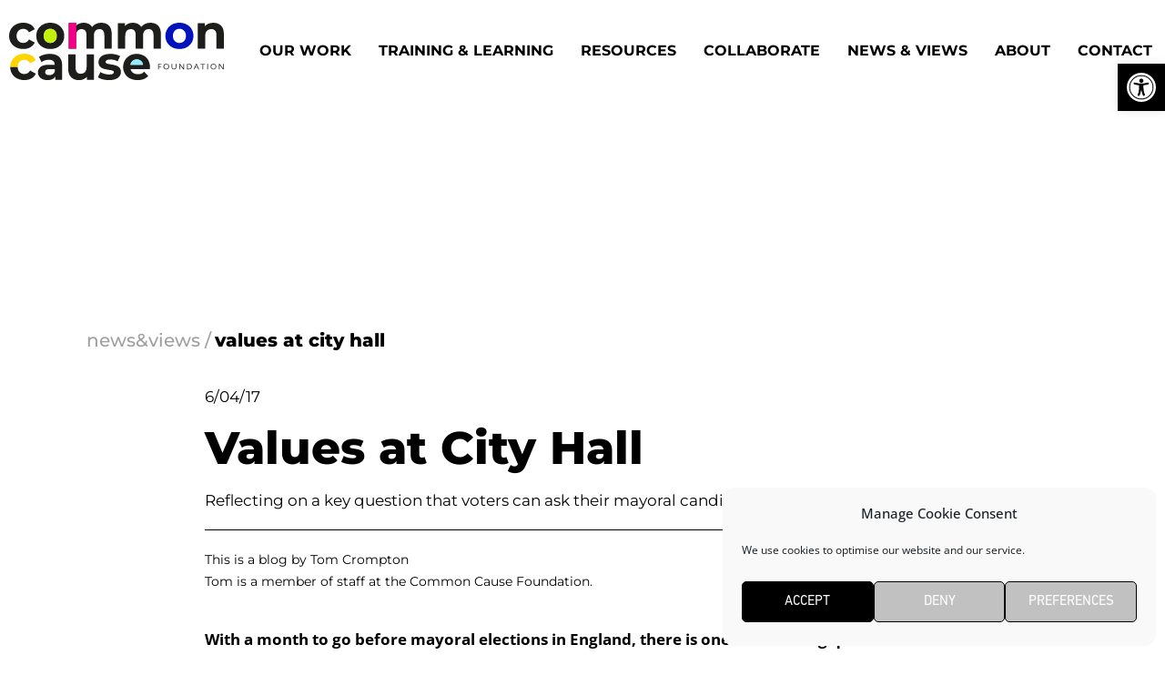

--- FILE ---
content_type: text/css
request_url: https://commoncausefoundation.org/wp-content/cache/min/1/wp-content/themes/hello-elementor-child/style.css?ver=1767630183
body_size: 857
content:
.woocommerce-order-details__title{font-size:30px!important}.woocommerce-order p,.woocommerce-order li,.woocommerce-order h2,.woocommerce-order td,.woocommerce-order th{color:#000!important}.woocommerce-checkout-review-order-table .cart_item td.product-name{min-width:200px}.product-name a{pointer-events:none}#hidden-text,#hidden-text1,#hidden-text2,.extrinsic,.intrinsic,.cultural{display:none}.sub-link{text-decoration:underline!important;color:#000}.sub-pink{background:#F20085;padding:0 .2em}.sub-green{background:#C4F20A;padding:0 .2em}.sub-yellow{background:#FFD400;padding:0 .2em}.sub-blue{background:#91EBFF;padding:0 .2em}.color-pink{color:#F20085}.color-green.current-menu-item a{color:#C4F20A!important}.color-yellow.current-menu-item a{color:#FFD400!important}.color-yellow a:hover::after{background-color:#FFD400!important}.color-pink.current-menu-item a{color:#F20085!important}.color-pink a:hover::after{background-color:#F20085!important}.color-blue-light.current-menu-item a{color:#91EBFF!important}.color-blue-light a:hover::after{background-color:#91EBFF!important}.color-blue.current-menu-item a{color:#0011BC!important}.color-blue a:hover::after{background-color:#0011BC!important}.icon-invert{transform:rotate(0deg)!important;margin-top:-32px}.seccion-50,.seccion-50 .elementor-container{flex-wrap:wrap;justify-content:flex-start}.seccion-50-right,.seccion-50-right .elementor-container{flex-wrap:wrap;justify-content:flex-end}.seccion-50 .elementor-column:first-child{width:50%}.seccion-50-right .elementor-column:first-child{width:600px;max-width:50%}.seccion-50 .elementor-column:last-child{width:600px;max-width:50%}.seccion-50-right .elementor-column:last-child{width:50%}.carrusel-slider{overflow-x:hidden;overflow-y:hidden}.carrusel-slider .jet-listing-grid__items{width:calc(100% + 20%)!important;margin-left:-10%!important}.carrusel-slider .prev-arrow{left:10%!important}.carrusel-slider .next-arrow{right:10%!important}.jet-listing-grid__slider .jet-listing-grid__slider-icon{opacity:0;transition:all .2s ease-in-out}.jet-listing-grid__slider:hover .jet-listing-grid__slider-icon{opacity:1}.img-resource{cursor:pointer}.carrusel-values .jet-listing-grid__item:first-child section,.carrusel-values .jet-listing-grid__item:last-child section{border:0!important;opacity:0!important}.carrusel-values .jet-listing-grid__item:first-child .elementor-background-overlay,.carrusel-values .jet-listing-grid__item:last-child .elementor-background-overlay{background:none!important}.post-1082 .take-title,.post-1082 .take-content{display:none}@media (max-width:1025px){.seccion-50 .elementor-column:first-child{width:100%}.seccion-50 .elementor-column:last-child{width:100%;max-width:100%}}@media (max-width:767px){br.not-mobile{display:none}.carrusel-slider .jet-listing-grid__items{width:100%!important;margin:0!important}.carrusel-slider .prev-arrow{left:0!important}.carrusel-slider .next-arrow{right:0!important}.jet-listing-grid__slider .jet-listing-grid__slider-icon{opacity:1!important;transition:all .2s ease-in-out}.jet-listing-grid__slider-icon.slick-arrow{top:30%!important}.seccion-50-right .elementor-column,.seccion-50 .elementor-column{width:100%!important;max-width:100%!important}.elementor-nav-menu--dropdown{height:100vh}.elementor-nav-menu{height:100%;margin-top:30px!important}.elementor-nav-menu li{margin-bottom:15px!important}.elementor-sticky--effects .elementor-nav-menu--dropdown{top:15px!important}}

--- FILE ---
content_type: text/css
request_url: https://commoncausefoundation.org/wp-content/uploads/elementor/css/post-6.css?ver=1767630181
body_size: 710
content:
.elementor-kit-6{--e-global-color-primary:#000000;--e-global-color-secondary:#000000;--e-global-color-text:#000000;--e-global-color-accent:#000000;--e-global-color-6169a6c:#F20085;--e-global-color-c41b30a:#91EBFF;--e-global-color-8c308dc:#C4F20A;--e-global-color-aa752fc:#FFD400;--e-global-color-7b366ab:#0011BC;--e-global-color-de299ed:#FFFFFF;--e-global-typography-text-font-family:"Montserrat";--e-global-typography-text-font-weight:400;color:var( --e-global-color-primary );font-family:"Open Sans", Sans-serif;font-size:17px;line-height:24px;}.elementor-kit-6 button,.elementor-kit-6 input[type="button"],.elementor-kit-6 input[type="submit"],.elementor-kit-6 .elementor-button{background-color:var( --e-global-color-accent );font-family:"DIN", Sans-serif;font-size:18px;text-transform:uppercase;line-height:1em;border-radius:20px 20px 20px 20px;padding:11px 15px 8px 15px;}.elementor-kit-6 button:hover,.elementor-kit-6 button:focus,.elementor-kit-6 input[type="button"]:hover,.elementor-kit-6 input[type="button"]:focus,.elementor-kit-6 input[type="submit"]:hover,.elementor-kit-6 input[type="submit"]:focus,.elementor-kit-6 .elementor-button:hover,.elementor-kit-6 .elementor-button:focus{background-color:var( --e-global-color-6169a6c );}.elementor-kit-6 e-page-transition{background-color:#FFBC7D;}.elementor-kit-6 h1{font-family:"Montserrat", Sans-serif;font-size:250px;font-weight:800;}.elementor-kit-6 h2{font-family:"Montserrat", Sans-serif;font-size:80px;font-weight:800;}.elementor-kit-6 h3{font-family:"Montserrat", Sans-serif;font-size:35px;font-weight:800;text-transform:uppercase;}.elementor-kit-6 h4{font-family:"Montserrat", Sans-serif;font-size:30px;font-weight:800;}.elementor-kit-6 img{border-style:solid;border-width:0px 0px 0px 0px;border-radius:0px 0px 0px 0px;}.elementor-section.elementor-section-boxed > .elementor-container{max-width:1200px;}.e-con{--container-max-width:1200px;}.elementor-widget:not(:last-child){margin-block-end:20px;}.elementor-element{--widgets-spacing:20px 20px;--widgets-spacing-row:20px;--widgets-spacing-column:20px;}{}h1.entry-title{display:var(--page-title-display);}@media(max-width:1024px){.elementor-section.elementor-section-boxed > .elementor-container{max-width:1024px;}.e-con{--container-max-width:1024px;}}@media(max-width:767px){.elementor-section.elementor-section-boxed > .elementor-container{max-width:767px;}.e-con{--container-max-width:767px;}}/* Start Custom Fonts CSS */@font-face {
	font-family: 'DIN';
	font-style: normal;
	font-weight: normal;
	font-display: auto;
	src: url('/wp-content/uploads/fonts/DINNextLTPro-Regular.otf') format('truetype');
}
/* End Custom Fonts CSS */

--- FILE ---
content_type: text/css
request_url: https://commoncausefoundation.org/wp-content/uploads/elementor/css/post-33.css?ver=1767630181
body_size: 1051
content:
.elementor-33 .elementor-element.elementor-element-2f6c957 > .elementor-container{max-width:1400px;}.elementor-33 .elementor-element.elementor-element-2f6c957{margin-top:15px;margin-bottom:0px;}.elementor-bc-flex-widget .elementor-33 .elementor-element.elementor-element-b1bfe8a.elementor-column .elementor-widget-wrap{align-items:center;}.elementor-33 .elementor-element.elementor-element-b1bfe8a.elementor-column.elementor-element[data-element_type="column"] > .elementor-widget-wrap.elementor-element-populated{align-content:center;align-items:center;}.elementor-33 .elementor-element.elementor-element-cc7ab8c{z-index:10;text-align:left;}.elementor-33 .elementor-element.elementor-element-cc7ab8c img{width:300px;}.elementor-bc-flex-widget .elementor-33 .elementor-element.elementor-element-879f323.elementor-column .elementor-widget-wrap{align-items:center;}.elementor-33 .elementor-element.elementor-element-879f323.elementor-column.elementor-element[data-element_type="column"] > .elementor-widget-wrap.elementor-element-populated{align-content:center;align-items:center;}.elementor-33 .elementor-element.elementor-element-6e9cb46 > .elementor-widget-container{margin:0px 0px 0px 0px;padding:0px 0px 0px 0px;}.elementor-33 .elementor-element.elementor-element-6e9cb46 .elementor-menu-toggle{margin-left:auto;background-color:var( --e-global-color-aa752fc );}.elementor-33 .elementor-element.elementor-element-6e9cb46 .elementor-nav-menu .elementor-item{font-family:"Montserrat", Sans-serif;font-size:16px;font-weight:700;text-transform:uppercase;}.elementor-33 .elementor-element.elementor-element-6e9cb46 .elementor-nav-menu--main .elementor-item{color:var( --e-global-color-primary );fill:var( --e-global-color-primary );padding-left:0px;padding-right:0px;}.elementor-33 .elementor-element.elementor-element-6e9cb46 .elementor-nav-menu--main:not(.e--pointer-framed) .elementor-item.elementor-item-active:before,
					.elementor-33 .elementor-element.elementor-element-6e9cb46 .elementor-nav-menu--main:not(.e--pointer-framed) .elementor-item.elementor-item-active:after{background-color:#02010100;}.elementor-33 .elementor-element.elementor-element-6e9cb46 .e--pointer-framed .elementor-item.elementor-item-active:before,
					.elementor-33 .elementor-element.elementor-element-6e9cb46 .e--pointer-framed .elementor-item.elementor-item-active:after{border-color:#02010100;}.elementor-33 .elementor-element.elementor-element-6e9cb46{--e-nav-menu-horizontal-menu-item-margin:calc( 30px / 2 );}.elementor-33 .elementor-element.elementor-element-6e9cb46 .elementor-nav-menu--main:not(.elementor-nav-menu--layout-horizontal) .elementor-nav-menu > li:not(:last-child){margin-bottom:30px;}.elementor-33 .elementor-element.elementor-element-6e9cb46 .elementor-nav-menu--dropdown a, .elementor-33 .elementor-element.elementor-element-6e9cb46 .elementor-menu-toggle{color:var( --e-global-color-primary );fill:var( --e-global-color-primary );}.elementor-33 .elementor-element.elementor-element-6e9cb46 .elementor-nav-menu--dropdown a:hover,
					.elementor-33 .elementor-element.elementor-element-6e9cb46 .elementor-nav-menu--dropdown a:focus,
					.elementor-33 .elementor-element.elementor-element-6e9cb46 .elementor-nav-menu--dropdown a.elementor-item-active,
					.elementor-33 .elementor-element.elementor-element-6e9cb46 .elementor-nav-menu--dropdown a.highlighted{background-color:var( --e-global-color-6169a6c );}.elementor-33 .elementor-element.elementor-element-6e9cb46 div.elementor-menu-toggle{color:var( --e-global-color-6169a6c );}.elementor-33 .elementor-element.elementor-element-6e9cb46 div.elementor-menu-toggle svg{fill:var( --e-global-color-6169a6c );}.elementor-theme-builder-content-area{height:400px;}.elementor-location-header:before, .elementor-location-footer:before{content:"";display:table;clear:both;}@media(min-width:768px){.elementor-33 .elementor-element.elementor-element-b1bfe8a{width:20%;}.elementor-33 .elementor-element.elementor-element-879f323{width:79.665%;}}@media(max-width:1024px) and (min-width:768px){.elementor-33 .elementor-element.elementor-element-b1bfe8a{width:30%;}.elementor-33 .elementor-element.elementor-element-879f323{width:70%;}}@media(max-width:1024px){.elementor-33 .elementor-element.elementor-element-2f6c957{padding:0px 20px 0px 20px;}.elementor-33 .elementor-element.elementor-element-879f323.elementor-column > .elementor-widget-wrap{justify-content:flex-end;}.elementor-33 .elementor-element.elementor-element-6e9cb46{width:auto;max-width:auto;}}@media(max-width:767px){.elementor-33 .elementor-element.elementor-element-b1bfe8a{width:80%;}.elementor-33 .elementor-element.elementor-element-cc7ab8c img{width:100%;}.elementor-33 .elementor-element.elementor-element-879f323{width:20%;}.elementor-33 .elementor-element.elementor-element-6e9cb46 .elementor-nav-menu--dropdown .elementor-item, .elementor-33 .elementor-element.elementor-element-6e9cb46 .elementor-nav-menu--dropdown  .elementor-sub-item{font-size:20px;}.elementor-33 .elementor-element.elementor-element-6e9cb46 .elementor-nav-menu--main > .elementor-nav-menu > li > .elementor-nav-menu--dropdown, .elementor-33 .elementor-element.elementor-element-6e9cb46 .elementor-nav-menu__container.elementor-nav-menu--dropdown{margin-top:27px !important;}}/* Start custom CSS for nav-menu, class: .elementor-element-6e9cb46 */.elementor-33 .elementor-element.elementor-element-6e9cb46 {
    margin: 0;
}/* End custom CSS */
/* Start custom CSS for section, class: .elementor-element-2f6c957 */header {
    position: absolute;
    width: 100%;
}
.elementor-33 .elementor-element.elementor-element-2f6c957.elementor-sticky--effects {
    background-color:rgba(255,255,255,.95);
    transition: all .7s ease;
}
.elementor-33 .elementor-element.elementor-element-2f6c957.elementor-sticky--effects a
{
    color: #333 !important;
}

.elementor-33 .elementor-element.elementor-element-2f6c957.elementor-sticky--effects .logotipo img {
    transition: all .7s ease;
    width: 120px;
}


@media (max-width: 767px) {
    
    header {
        position: relative !important;
    }
    
}/* End custom CSS */
/* Start custom CSS */.elementor-33 {
    position: absolute;
    width: 100%;
}/* End custom CSS */

--- FILE ---
content_type: text/css
request_url: https://commoncausefoundation.org/wp-content/uploads/elementor/css/post-172.css?ver=1767630182
body_size: 988
content:
.elementor-172 .elementor-element.elementor-element-a562f85:not(.elementor-motion-effects-element-type-background), .elementor-172 .elementor-element.elementor-element-a562f85 > .elementor-motion-effects-container > .elementor-motion-effects-layer{background-color:var( --e-global-color-primary );}.elementor-172 .elementor-element.elementor-element-a562f85 > .elementor-container{max-width:1300px;}.elementor-172 .elementor-element.elementor-element-a562f85{transition:background 0.3s, border 0.3s, border-radius 0.3s, box-shadow 0.3s;padding:40px 0px 50px 0px;}.elementor-172 .elementor-element.elementor-element-a562f85 > .elementor-background-overlay{transition:background 0.3s, border-radius 0.3s, opacity 0.3s;}.elementor-172 .elementor-element.elementor-element-cf03da8{width:var( --container-widget-width, 500px );max-width:500px;--container-widget-width:500px;--container-widget-flex-grow:0;}.elementor-172 .elementor-element.elementor-element-cf03da8 > .elementor-widget-container{margin:-100px 0px 0px -70px;}.elementor-172 .elementor-element.elementor-element-8b11694 .elementor-heading-title{color:#FFFFFF;}.elementor-bc-flex-widget .elementor-172 .elementor-element.elementor-element-72a4dae.elementor-column .elementor-widget-wrap{align-items:center;}.elementor-172 .elementor-element.elementor-element-72a4dae.elementor-column.elementor-element[data-element_type="column"] > .elementor-widget-wrap.elementor-element-populated{align-content:center;align-items:center;}.elementor-172 .elementor-element.elementor-element-72a4dae > .elementor-widget-wrap > .elementor-widget:not(.elementor-widget__width-auto):not(.elementor-widget__width-initial):not(:last-child):not(.elementor-absolute){margin-bottom:10px;}.elementor-172 .elementor-element.elementor-element-72a4dae > .elementor-element-populated{border-style:solid;border-width:0px 0px 0px 1px;border-color:#FFFFFF;padding:0px 20px 0px 20px;}.elementor-172 .elementor-element.elementor-element-a5e9318{font-size:16px;color:#FFFFFF;}.elementor-172 .elementor-element.elementor-element-fd7f2ca .elementor-icon-list-icon i{transition:color 0.3s;}.elementor-172 .elementor-element.elementor-element-fd7f2ca .elementor-icon-list-icon svg{transition:fill 0.3s;}.elementor-172 .elementor-element.elementor-element-fd7f2ca{--e-icon-list-icon-size:14px;--icon-vertical-offset:0px;}.elementor-172 .elementor-element.elementor-element-fd7f2ca .elementor-icon-list-item > .elementor-icon-list-text, .elementor-172 .elementor-element.elementor-element-fd7f2ca .elementor-icon-list-item > a{font-size:14px;}.elementor-172 .elementor-element.elementor-element-fd7f2ca .elementor-icon-list-text{color:var( --e-global-color-de299ed );transition:color 0.3s;}.elementor-172 .elementor-element.elementor-element-a8452f6 .elementor-heading-title{font-size:20px;color:#FFFFFF;}.elementor-172 .elementor-element.elementor-element-57dd385{--grid-template-columns:repeat(0, auto);--icon-size:30px;--grid-column-gap:12px;--grid-row-gap:0px;}.elementor-172 .elementor-element.elementor-element-57dd385 .elementor-widget-container{text-align:left;}.elementor-172 .elementor-element.elementor-element-57dd385 .elementor-social-icon{background-color:var( --e-global-color-primary );--icon-padding:0em;}.elementor-172 .elementor-element.elementor-element-57dd385 .elementor-social-icon i{color:#FFFFFF;}.elementor-172 .elementor-element.elementor-element-57dd385 .elementor-social-icon svg{fill:#FFFFFF;}.elementor-172 .elementor-element.elementor-element-342dc0c{font-size:14px;color:var( --e-global-color-de299ed );}.elementor-theme-builder-content-area{height:400px;}.elementor-location-header:before, .elementor-location-footer:before{content:"";display:table;clear:both;}@media(min-width:768px){.elementor-172 .elementor-element.elementor-element-72a4dae{width:50%;}.elementor-172 .elementor-element.elementor-element-d1a8896{width:16.333%;}}@media(max-width:1024px){.elementor-172 .elementor-element.elementor-element-a562f85{padding:30px 30px 30px 30px;}.elementor-bc-flex-widget .elementor-172 .elementor-element.elementor-element-649dd79.elementor-column .elementor-widget-wrap{align-items:center;}.elementor-172 .elementor-element.elementor-element-649dd79.elementor-column.elementor-element[data-element_type="column"] > .elementor-widget-wrap.elementor-element-populated{align-content:center;align-items:center;}}@media(max-width:767px){.elementor-172 .elementor-element.elementor-element-a562f85{padding:50px 30px 50px 30px;}.elementor-172 .elementor-element.elementor-element-649dd79 > .elementor-element-populated{padding:0px 0px 0px 0px;}.elementor-172 .elementor-element.elementor-element-72a4dae > .elementor-element-populated{border-width:0px 0px 0px 0px;padding:20px 0px 20px 0px;}.elementor-172 .elementor-element.elementor-element-d1a8896 > .elementor-element-populated{padding:0px 0px 0px 0px;}}@media(max-width:1024px) and (min-width:768px){.elementor-172 .elementor-element.elementor-element-649dd79{width:30%;}.elementor-172 .elementor-element.elementor-element-72a4dae{width:50%;}.elementor-172 .elementor-element.elementor-element-d1a8896{width:20%;}}/* Start custom CSS for text-editor, class: .elementor-element-a5e9318 */.elementor-172 .elementor-element.elementor-element-a5e9318 p {
    margin-bottom: 0;
}/* End custom CSS */
/* Start custom CSS for text-editor, class: .elementor-element-342dc0c */.elementor-172 .elementor-element.elementor-element-342dc0c a {
    color: #fff;
}

.elementor-172 .elementor-element.elementor-element-342dc0c p {
    margin-bottom: 0;
}/* End custom CSS */

--- FILE ---
content_type: text/css
request_url: https://commoncausefoundation.org/wp-content/uploads/elementor/css/post-507.css?ver=1767630183
body_size: 790
content:
.elementor-507 .elementor-element.elementor-element-6a40e3c > .elementor-container{min-height:30vh;}.elementor-507 .elementor-element.elementor-element-6a40e3c > .elementor-background-overlay{background-position:center center;background-repeat:no-repeat;background-size:cover;opacity:1;}.elementor-507 .elementor-element.elementor-element-6a40e3c{margin-top:0px;margin-bottom:0px;padding:0px 0px 0px 0px;}.elementor-507 .elementor-element.elementor-element-d9874f7 > .elementor-container{max-width:1110px;}.elementor-507 .elementor-element.elementor-element-d9874f7{margin-top:40px;margin-bottom:0px;}.elementor-507 .elementor-element.elementor-element-36e421e{width:auto;max-width:auto;}.elementor-507 .elementor-element.elementor-element-36e421e .elementor-heading-title{font-size:20px;font-weight:500;color:#9F9F9F;}.elementor-507 .elementor-element.elementor-element-a0f0cef{width:auto;max-width:auto;}.elementor-507 .elementor-element.elementor-element-a0f0cef > .elementor-widget-container{margin:0px 0px 0px 4px;}.elementor-507 .elementor-element.elementor-element-a0f0cef .elementor-heading-title{font-size:20px;text-transform:lowercase;color:var( --e-global-color-primary );}.elementor-507 .elementor-element.elementor-element-20dc9e1 > .elementor-container{max-width:850px;}.elementor-507 .elementor-element.elementor-element-20dc9e1{margin-top:20px;margin-bottom:100px;}.elementor-507 .elementor-element.elementor-element-40fe4d0{font-family:"Montserrat", Sans-serif;}.elementor-507 .elementor-element.elementor-element-5c98bf6{width:var( --container-widget-width, 65% );max-width:65%;--container-widget-width:65%;--container-widget-flex-grow:0;}.elementor-507 .elementor-element.elementor-element-5c98bf6 > .elementor-widget-container{margin:0px 0px 20px 0px;}.elementor-507 .elementor-element.elementor-element-5c98bf6 .elementor-heading-title{font-size:50px;}.elementor-507 .elementor-element.elementor-element-74888a2 .jet-listing-dynamic-field__content{font-family:"Montserrat", Sans-serif;text-align:left;}.elementor-507 .elementor-element.elementor-element-74888a2 .jet-listing-dynamic-field .jet-listing-dynamic-field__inline-wrap{width:auto;}.elementor-507 .elementor-element.elementor-element-74888a2 .jet-listing-dynamic-field .jet-listing-dynamic-field__content{width:auto;}.elementor-507 .elementor-element.elementor-element-74888a2 .jet-listing-dynamic-field{justify-content:flex-start;}.elementor-507 .elementor-element.elementor-element-ae712c2{--divider-border-style:solid;--divider-color:#000;--divider-border-width:1px;}.elementor-507 .elementor-element.elementor-element-ae712c2 .elementor-divider-separator{width:100%;}.elementor-507 .elementor-element.elementor-element-ae712c2 .elementor-divider{padding-block-start:0px;padding-block-end:0px;}.elementor-507 .elementor-element.elementor-element-d1730c5{font-family:"Montserrat", Sans-serif;font-size:14px;}.elementor-507 .elementor-element.elementor-element-662acc0 > .elementor-widget-container{margin:-20px 0px 0px 0px;}.elementor-507 .elementor-element.elementor-element-662acc0{font-family:"Montserrat", Sans-serif;font-size:14px;}.elementor-507 .elementor-element.elementor-element-567ee1a > .elementor-widget-container{margin:20px 0px 0px 0px;}.elementor-507 .elementor-element.elementor-element-1a54a4c .elementor-heading-title{font-size:20px;}.elementor-507 .elementor-element.elementor-element-b02db6f{--grid-side-margin:10px;--grid-column-gap:10px;--grid-row-gap:10px;--grid-bottom-margin:10px;--e-share-buttons-primary-color:var( --e-global-color-de299ed );--e-share-buttons-secondary-color:var( --e-global-color-primary );}@media(max-width:1024px){ .elementor-507 .elementor-element.elementor-element-b02db6f{--grid-side-margin:10px;--grid-column-gap:10px;--grid-row-gap:10px;--grid-bottom-margin:10px;}}@media(max-width:767px){ .elementor-507 .elementor-element.elementor-element-b02db6f{--grid-side-margin:10px;--grid-column-gap:10px;--grid-row-gap:10px;--grid-bottom-margin:10px;}}/* Start custom CSS for section, class: .elementor-element-6a40e3c */.elementor-507 .elementor-element.elementor-element-6a40e3c .elementor-background-overlay {
    background-size: cover;
    background-repeat: no-repeat;
    background-position: center center;
}/* End custom CSS */
/* Start custom CSS */body.elementor-page-507 header {
    position: relative !important;
    
}/* End custom CSS */

--- FILE ---
content_type: image/svg+xml
request_url: https://commoncausefoundation.org/wp-content/uploads/2021/07/logo-cc-foundation.svg
body_size: 3178
content:
<?xml version="1.0" encoding="utf-8"?>
<!-- Generator: Adobe Illustrator 25.2.0, SVG Export Plug-In . SVG Version: 6.00 Build 0)  -->
<svg version="1.1" id="Layer_1" xmlns="http://www.w3.org/2000/svg" xmlns:xlink="http://www.w3.org/1999/xlink" x="0px" y="0px"
	 viewBox="0 0 1308 348.8" style="enable-background:new 0 0 1308 348.8;" xml:space="preserve">
<style type="text/css">
	.st0{fill:#1D1D1B;}
	.st1{fill:#0012BC;}
	.st2{fill:#F20085;}
	.st3{fill:#92EAFF;}
	.st4{fill:#FFD400;}
	.st5{fill:#C5F20A;}
</style>
<g>
	<path class="st0" d="M41.9,149.5c-13.2-6.8-23.4-16.3-30.8-28.4C3.7,109,0,95.2,0,79.8c0-15.4,3.7-29.1,11.1-41.2
		c7.4-12.1,17.7-21.6,30.8-28.4C55.1,3.4,69.9,0,86.5,0c16.3,0,30.6,3.4,42.8,10.2c12.2,6.8,21.1,16.6,26.7,29.3l-34.9,18.7
		C113,44,101.4,36.9,86.2,36.9c-11.7,0-21.4,3.8-29.1,11.5c-7.7,7.7-11.5,18.2-11.5,31.4s3.8,23.7,11.5,31.4
		c7.7,7.7,17.4,11.5,29.1,11.5c15.4,0,27-7.1,34.9-21.3l34.9,19c-5.6,12.3-14.5,21.9-26.7,28.8c-12.2,6.9-26.5,10.4-42.8,10.4
		C69.9,159.7,55.1,156.3,41.9,149.5z"/>
	<path class="st0" d="M206.8,149.5c-13-6.8-23.1-16.3-30.4-28.4c-7.3-12.1-11-25.8-11-41.2c0-15.4,3.6-29.1,11-41.2
		c7.3-12.1,17.4-21.6,30.4-28.4c13-6.8,27.6-10.2,44-10.2c16.3,0,30.9,3.4,43.8,10.2c12.9,6.8,23,16.3,30.3,28.4
		c7.3,12.1,11,25.8,11,41.2c0,15.4-3.7,29.1-11,41.2c-7.3,12.1-17.4,21.6-30.3,28.4c-12.9,6.8-27.5,10.2-43.8,10.2
		C234.4,159.7,219.8,156.3,206.8,149.5z M279.2,111.1c7.4-7.8,11.1-18.2,11.1-31.3c0-13.1-3.7-23.5-11.1-31.3
		c-7.4-7.8-16.9-11.7-28.4-11.7c-11.5,0-21,3.9-28.5,11.7S211,66.8,211,79.8c0,13.1,3.7,23.5,11.2,31.3c7.5,7.8,17,11.7,28.5,11.7
		C262.3,122.8,271.8,118.9,279.2,111.1z"/>
	<path class="st0" d="M607.7,17.2c11.4,11.4,17.2,28.6,17.2,51.5v88.8h-45V75.5c0-12.3-2.5-21.5-7.6-27.5
		c-5.1-6.1-12.3-9.1-21.8-9.1c-10.6,0-18.9,3.4-25.1,10.2c-6.2,6.8-9.2,17-9.2,30.4v77.8h-45V75.5c0-24.4-9.8-36.6-29.4-36.6
		c-10.4,0-18.6,3.4-24.8,10.2c-6.2,6.8-9.2,17-9.2,30.4v77.8h-45V2.3h42.9v17.9c5.8-6.5,12.8-11.5,21.2-15S444.6,0,454.5,0
		c11,0,20.8,2.2,29.7,6.5c8.8,4.3,15.9,10.6,21.3,18.9c6.3-8.1,14.4-14.3,24.1-18.7C539.3,2.2,550,0,561.5,0
		C580.9,0,596.3,5.7,607.7,17.2z"/>
	<path class="st0" d="M907.2,17.2c11.4,11.4,17.2,28.6,17.2,51.5v88.8h-45V75.5c0-12.3-2.5-21.5-7.6-27.5
		c-5.1-6.1-12.3-9.1-21.8-9.1c-10.6,0-18.9,3.4-25.1,10.2c-6.2,6.8-9.2,17-9.2,30.4v77.8h-45V75.5c0-24.4-9.8-36.6-29.4-36.6
		c-10.4,0-18.6,3.4-24.8,10.2c-6.2,6.8-9.2,17-9.2,30.4v77.8h-45V2.3h42.9v17.9c5.8-6.5,12.8-11.5,21.2-15S744,0,754,0
		c11,0,20.8,2.2,29.7,6.5c8.8,4.3,15.9,10.6,21.3,18.9c6.3-8.1,14.4-14.3,24.1-18.7C838.8,2.2,849.4,0,861,0
		C880.4,0,895.8,5.7,907.2,17.2z"/>
	<path class="st1" d="M993.4,149.5c-13-6.8-23.1-16.3-30.4-28.4c-7.3-12.1-11-25.8-11-41.2c0-15.4,3.6-29.1,11-41.2
		c7.3-12.1,17.4-21.6,30.4-28.4c13-6.8,27.6-10.2,44-10.2c16.3,0,30.9,3.4,43.8,10.2c12.9,6.8,23,16.3,30.3,28.4
		c7.3,12.1,11,25.8,11,41.2c0,15.4-3.7,29.1-11,41.2c-7.3,12.1-17.4,21.6-30.3,28.4c-12.9,6.8-27.5,10.2-43.8,10.2
		C1021,159.7,1006.4,156.3,993.4,149.5z M1065.8,111.1c7.4-7.8,11.1-18.2,11.1-31.3c0-13.1-3.7-23.5-11.1-31.3
		c-7.4-7.8-16.9-11.7-28.4-11.7c-11.5,0-21,3.9-28.5,11.7s-11.2,18.2-11.2,31.3c0,13.1,3.7,23.5,11.2,31.3
		c7.5,7.8,17,11.7,28.5,11.7C1048.9,122.8,1058.4,118.9,1065.8,111.1z"/>
	<path class="st0" d="M1290.3,17.3c11.8,11.5,17.7,28.6,17.7,51.3v88.8h-45V75.5c0-12.3-2.7-21.5-8.1-27.5
		c-5.4-6.1-13.2-9.1-23.3-9.1c-11.3,0-20.4,3.5-27.1,10.5c-6.7,7-10.1,17.4-10.1,31.3v76.7h-45V2.3h42.9v18.2
		c6-6.5,13.4-11.6,22.2-15.1c8.8-3.6,18.5-5.3,29.1-5.3C1263,0,1278.5,5.8,1290.3,17.3z"/>
	<path class="st0" d="M303.6,206.3c12.9,11.4,19.3,28.7,19.3,51.7v88.5h-42.1v-19.3c-8.5,14.4-24.2,21.6-47.3,21.6
		c-11.9,0-22.2-2-31-6.1c-8.7-4-15.4-9.6-20-16.7c-4.6-7.1-6.9-15.2-6.9-24.2c0-14.4,5.4-25.7,16.3-34c10.9-8.3,27.6-12.4,50.3-12.4
		h35.7c0-9.8-3-17.3-8.9-22.6c-6-5.3-14.9-7.9-26.8-7.9c-8.3,0-16.4,1.3-24.4,3.9c-8,2.6-14.8,6.1-20.3,10.5l-16.1-31.4
		c8.5-6,18.6-10.6,30.4-13.8c11.8-3.3,24-4.9,36.5-4.9C272.2,189.2,290.7,194.9,303.6,206.3z M265.2,313.2c6-3.6,10.2-8.8,12.7-15.7
		v-15.9h-30.8c-18.4,0-27.7,6.1-27.7,18.2c0,5.8,2.3,10.3,6.8,13.7c4.5,3.4,10.7,5,18.6,5C252.4,318.6,259.3,316.8,265.2,313.2z"/>
	<path class="st0" d="M516.9,191.5v155.1h-42.7v-18.4c-6,6.7-13.1,11.9-21.3,15.4c-8.3,3.6-17.2,5.3-26.8,5.3
		c-20.4,0-36.5-5.9-48.4-17.6c-11.9-11.7-17.9-29.1-17.9-52.2v-87.6h45v81c0,25,10.5,37.5,31.4,37.5c10.8,0,19.4-3.5,25.9-10.5
		c6.5-7,9.8-17.4,9.8-31.3v-76.7H516.9z"/>
	<path class="st0" d="M570.2,344.1c-12.3-3.2-22.1-7.2-29.4-12l15-32.3c6.9,4.4,15.3,8,25.1,10.8c9.8,2.8,19.4,4.2,28.8,4.2
		c19,0,28.5-4.7,28.5-14.1c0-4.4-2.6-7.6-7.8-9.5c-5.2-1.9-13.2-3.6-23.9-4.9c-12.7-1.9-23.2-4.1-31.4-6.6
		c-8.3-2.5-15.4-6.9-21.5-13.3c-6.1-6.3-9.1-15.4-9.1-27.1c0-9.8,2.8-18.5,8.5-26.1c5.7-7.6,13.9-13.5,24.8-17.7
		c10.9-4.2,23.7-6.3,38.5-6.3c11,0,21.9,1.2,32.7,3.6c10.9,2.4,19.8,5.7,27,9.9l-15,32c-13.6-7.7-28.5-11.5-44.7-11.5
		c-9.6,0-16.8,1.3-21.6,4c-4.8,2.7-7.2,6.2-7.2,10.4c0,4.8,2.6,8.2,7.8,10.1c5.2,1.9,13.4,3.7,24.8,5.5c12.7,2.1,23.1,4.4,31.1,6.8
		c8.1,2.4,15.1,6.8,21,13.1c6,6.3,8.9,15.2,8.9,26.5c0,9.6-2.9,18.2-8.6,25.7s-14.2,13.3-25.2,17.4c-11.1,4.1-24.2,6.2-39.3,6.2
		C595.1,348.8,582.5,347.3,570.2,344.1z"/>
	<path class="st0" d="M857,281.7H739.7c2.1,9.6,7.1,17.2,15,22.8c7.9,5.6,17.7,8.4,29.4,8.4c8.1,0,15.2-1.2,21.5-3.6
		c6.2-2.4,12.1-6.2,17.4-11.4l23.9,25.9c-14.6,16.7-35.9,25.1-64,25.1c-17.5,0-33-3.4-46.4-10.2c-13.5-6.8-23.8-16.3-31.1-28.4
		c-7.3-12.1-11-25.8-11-41.2c0-15.2,3.6-28.9,10.8-41.1c7.2-12.2,17.1-21.7,29.7-28.5c12.6-6.8,26.7-10.2,42.2-10.2
		c15.2,0,28.9,3.3,41.2,9.8c12.3,6.5,22,15.9,29,28.1c7,12.2,10.5,26.4,10.5,42.5C857.8,270.2,857.5,274.2,857,281.7z M751.8,231.8
		c-6.9,5.8-11.1,13.6-12.7,23.6h76.4c-1.5-9.8-5.8-17.6-12.7-23.5c-6.9-5.9-15.4-8.8-25.4-8.8C767.2,223.2,758.7,226.1,751.8,231.8z
		"/>
	<rect x="363.2" y="0" class="st2" width="46.2" height="157.4"/>
	<path class="st3" d="M752.2,231.5c-6.9,5.8-11.1,13.6-12.7,23.6h76.4c-1.5-9.8-5.8-17.6-12.7-23.5c-6.9-5.9-15.4-8.8-25.4-8.8
		C767.6,222.9,759.1,225.8,752.2,231.5z"/>
	<path class="st4" d="M52.2,269.6c0-0.5,0-0.9,0-1.4c0-13.3,3.8-23.7,11.5-31.4c7.7-7.7,17.4-11.5,29.1-11.5
		c15.2,0,26.8,7.1,34.9,21.3l34.9-18.7c-5.6-12.7-14.5-22.4-26.7-29.3c-12.2-6.8-26.5-10.2-42.8-10.2c-16.5,0-31.4,3.4-44.5,10.2
		c-13.2,6.8-23.4,16.3-30.8,28.4c-7.4,12.1-11.1,25.8-11.1,41.2c0,0.5,0,0.9,0,1.4H52.2z"/>
	<path class="st5" d="M279,111c7.4-7.8,11.1-18.2,11.1-31.3c0-13.1-3.7-23.5-11.1-31.3c-7.4-7.8-16.9-11.7-28.4-11.7
		c-11.5,0-21,3.9-28.5,11.7c-7.5,7.8-11.2,18.2-11.2,31.3c0,13.1,3.7,23.5,11.2,31.3s17,11.7,28.5,11.7
		C262.1,122.6,271.6,118.7,279,111z"/>
	<path class="st0" d="M92.9,311.9c-11.7,0-21.4-3.8-29.1-11.5c-7.5-7.5-11.3-17.6-11.5-30.4H6.7c0.2,15,3.8,28.4,11.1,40.2
		c7.4,12.1,17.7,21.6,30.8,28.4c13.2,6.8,28,10.2,44.5,10.2c16.3,0,30.6-3.5,42.8-10.4c12.2-6.9,21.1-16.5,26.7-28.8l-34.9-19
		C119.9,304.8,108.2,311.9,92.9,311.9z"/>
	<g>
		<path class="st0" d="M911.3,283H907v-33.3h20.8v3.4h-16.4v12.2h15.4v3.4h-15.4V283z"/>
		<path class="st0" d="M974.1,266.3c0,5.3-1.5,9.5-4.5,12.6s-7.2,4.6-12.6,4.6c-5.5,0-9.7-1.5-12.7-4.5c-3-3-4.5-7.2-4.5-12.7
			c0-5.4,1.5-9.6,4.5-12.6c3-3,7.2-4.5,12.7-4.5c5.4,0,9.5,1.5,12.5,4.6C972.6,256.8,974.1,261,974.1,266.3z M944.4,266.3
			c0,4.5,1.1,7.9,3.2,10.3c2.2,2.3,5.3,3.5,9.4,3.5c4.1,0,7.2-1.2,9.4-3.5c2.1-2.3,3.2-5.7,3.2-10.3c0-4.5-1-7.9-3.1-10.2
			c-2.1-2.3-5.2-3.5-9.3-3.5c-4.1,0-7.3,1.2-9.4,3.5C945.5,258.5,944.4,261.9,944.4,266.3z"/>
		<path class="st0" d="M1018.4,249.7v21.5c0,3.8-1.3,6.8-3.8,8.9c-2.6,2.2-6.1,3.3-10.6,3.3c-4.5,0-8-1.1-10.4-3.3
			c-2.5-2.2-3.7-5.2-3.7-9v-21.4h4.3v21.7c0,2.8,0.8,4.9,2.5,6.4c1.7,1.5,4.2,2.2,7.5,2.2c3.1,0,5.6-0.7,7.3-2.2
			c1.7-1.5,2.5-3.6,2.5-6.4v-21.7H1018.4z"/>
		<path class="st0" d="M1065.2,283h-4.9l-20.4-27.9h-0.2c0.3,3.3,0.4,6.3,0.4,9V283h-4v-33.3h4.9l20.3,27.8h0.2
			c0-0.4-0.1-1.7-0.2-3.9s-0.2-3.8-0.1-4.8v-19.1h4.1V283z"/>
		<path class="st0" d="M1113,266c0,5.5-1.7,9.7-5,12.6s-8.1,4.4-14.4,4.4h-10.3v-33.3h11.4c5.8,0,10.3,1.4,13.5,4.3
			C1111.4,256.9,1113,260.9,1113,266z M1108.4,266.2c0-4.3-1.2-7.6-3.7-9.8c-2.4-2.2-6.1-3.3-10.9-3.3h-6.3v26.6h5.3
			c5.2,0,9-1.1,11.7-3.4S1108.4,270.6,1108.4,266.2z"/>
		<path class="st0" d="M1152.6,283l-4.6-10.6H1133l-4.6,10.6h-4.4l14.7-33.4h3.6l14.7,33.4H1152.6z M1146.6,268.9l-4.3-10.3
			c-0.6-1.3-1.1-2.9-1.7-4.8c-0.4,1.5-0.9,3.1-1.6,4.8l-4.4,10.3H1146.6z"/>
		<path class="st0" d="M1181.5,283h-4.3v-29.8h-11.8v-3.4h27.9v3.4h-11.8V283z"/>
		<path class="st0" d="M1206.8,283v-33.3h4.3V283H1206.8z"/>
		<path class="st0" d="M1261.5,266.3c0,5.3-1.5,9.5-4.5,12.6s-7.2,4.6-12.6,4.6c-5.5,0-9.7-1.5-12.7-4.5c-3-3-4.5-7.2-4.5-12.7
			c0-5.4,1.5-9.6,4.5-12.6c3-3,7.2-4.5,12.7-4.5c5.4,0,9.5,1.5,12.5,4.6C1260,256.8,1261.5,261,1261.5,266.3z M1231.8,266.3
			c0,4.5,1.1,7.9,3.2,10.3c2.2,2.3,5.3,3.5,9.4,3.5c4.1,0,7.2-1.2,9.4-3.5c2.1-2.3,3.2-5.7,3.2-10.3c0-4.5-1-7.9-3.1-10.2
			c-2.1-2.3-5.2-3.5-9.3-3.5c-4.1,0-7.3,1.2-9.4,3.5C1232.9,258.5,1231.8,261.9,1231.8,266.3z"/>
		<path class="st0" d="M1306.8,283h-4.9l-20.4-27.9h-0.2c0.3,3.3,0.4,6.3,0.4,9V283h-4v-33.3h4.9l20.3,27.8h0.2
			c0-0.4-0.1-1.7-0.2-3.9s-0.2-3.8-0.1-4.8v-19.1h4.1V283z"/>
	</g>
</g>
</svg>


--- FILE ---
content_type: image/svg+xml
request_url: https://commoncausefoundation.org/wp-content/uploads/2021/07/formas.svg
body_size: 1522
content:
<svg xmlns="http://www.w3.org/2000/svg" xmlns:xlink="http://www.w3.org/1999/xlink" width="511px" height="124px" viewBox="0 0 511 124"><title>Group 9</title><defs><polygon id="path-1" points="0.164301754 0.161467081 77.866807 0.161467081 77.866807 73.5561379 0.164301754 73.5561379"></polygon><polygon id="path-3" points="0 124 511 124 511 1 0 1"></polygon></defs><g id="Page-1" stroke="none" stroke-width="1" fill="none" fill-rule="evenodd"><g id="HOME" transform="translate(-175.000000, -4347.000000)"><g id="Group-9" transform="translate(175.000000, 4347.000000)"><g id="Group-3" transform="translate(433.000000, 0.000000)"><mask id="mask-2" fill="white"><use xlink:href="#path-1"></use></mask><g id="Clip-2"></g><path d="M52.0315649,51.2329578 C55.4051789,47.6561379 57.0938105,42.8663615 57.0938105,36.8590323 C57.0938105,30.8535416 55.4051789,26.0614671 52.0315649,22.4846472 C48.6565825,18.9078273 44.3405825,17.1189578 39.0812842,17.1189578 C33.821986,17.1189578 29.4831789,18.9078273 26.0648632,22.4846472 C22.6465474,26.0614671 20.9373895,30.8535416 20.9373895,36.8590323 C20.9373895,42.8663615 22.6465474,47.6561379 26.0648632,51.2329578 C29.4831789,54.8102373 33.821986,56.5986472 39.0812842,56.5986472 C44.3405825,56.5986472 48.6565825,54.8102373 52.0315649,51.2329578 M19.0311789,68.8532311 C13.1150386,65.7194919 8.49068772,61.3682 5.16040702,55.8034919 C1.82784561,50.2397031 0.164301754,43.9262621 0.164301754,36.8590323 C0.164301754,29.793641 1.82784561,23.4783615 5.16040702,17.914113 C8.49068772,12.3498646 13.1150386,8.00041118 19.0311789,4.86437391 C24.9477754,1.73063478 31.6302316,0.161467081 39.0812842,0.161467081 C46.5300561,0.161467081 53.1924421,1.73063478 59.0657053,4.86437391 C64.9371439,8.00041118 69.5386877,12.3498646 72.870793,17.914113 C76.2006175,23.4783615 77.8668982,29.793641 77.8668982,36.8590323 C77.8668982,43.9262621 76.2006175,50.2397031 72.870793,55.8034919 C69.5386877,61.3682 64.9371439,65.7194919 59.0657053,68.8532311 C53.1924421,71.9892683 46.5300561,73.5561379 39.0812842,73.5561379 C31.6302316,73.5561379 24.9477754,71.9892683 19.0311789,68.8532311" id="Fill-1" fill="#0012BC" mask="url(#mask-2)"></path></g><mask id="mask-4" fill="white"><use xlink:href="#path-3"></use></mask><g id="Clip-5"></g><polygon id="Fill-4" fill="#F20085" mask="url(#mask-4)" points="164 73 184 73 184 0 164 0"></polygon><path d="M340.811568,108.017409 C337.641622,110.696146 335.70428,114.358094 335,119 L370,119 C369.294346,114.446379 367.358836,110.809058 364.18889,108.084784 C361.018944,105.361904 357.143343,104 352.565754,104 C347.898354,104 343.981056,105.338672 340.811568,108.017409" id="Fill-6" fill="#92EAFF" mask="url(#mask-4)"></path><path d="M20.4549914,124 C20.4505024,123.782951 20.4433201,123.56824 20.4433201,123.347917 C20.4433201,117.146107 22.1679909,112.247997 25.6191282,108.651246 C29.0680211,105.057771 33.425037,103.258226 38.6874828,103.258226 C45.5004265,103.258226 50.7206757,106.585068 54.3437414,113.235945 L70,104.472112 C67.496489,98.5392749 63.5080193,93.9779652 58.0314486,90.7863113 C52.5521845,87.5969964 46.1477392,86 38.8167657,86 C31.3969103,86 24.7338989,87.5969964 18.826385,90.7863113 C12.9170755,93.9779652 8.30104465,98.4045547 4.98143481,104.067483 C1.65958047,109.730412 0,116.157691 0,123.347917 C0,123.566837 0.00628458929,123.782483 0.00942688393,124 L20.4549914,124 Z" id="Fill-7" fill="#FFD400" mask="url(#mask-4)"></path><path d="M125.959655,49.6995052 C129.318674,46.1661447 131,41.4341114 131,35.500227 C131,29.5677048 129.318674,24.8338553 125.959655,21.3000407 C122.599273,17.7666802 118.301945,16 113.0654,16 C107.828855,16 103.508818,17.7666802 100.105291,21.3000407 C96.7017637,24.8338553 95,29.5677048 95,35.500227 C95,41.4341114 96.7017637,46.1661447 100.105291,49.6995052 C103.508818,53.2328657 107.828855,55 113.0654,55 C118.301945,55 122.599273,53.2328657 125.959655,49.6995052" id="Fill-8" fill="#C5F20A" mask="url(#mask-4)"></path></g></g></g></svg>